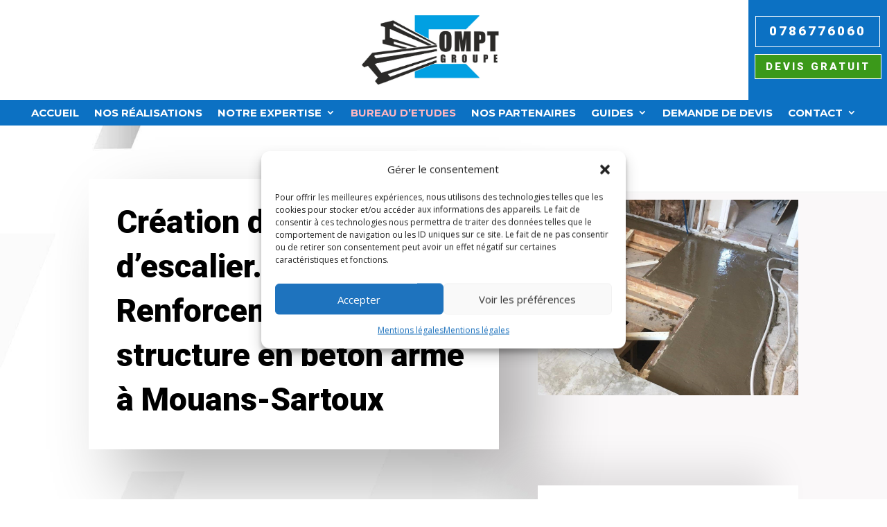

--- FILE ---
content_type: text/css
request_url: https://www.ouverture-murs-porteurs-tremies.com/wp-content/et-cache/6151/et-core-unified-tb-1773-tb-1735-tb-1775-deferred-6151.min.css?ver=1765016523
body_size: 1742
content:
.et_pb_post_content_0_tb_body p{line-height:1.9em}.et_pb_post_content_0_tb_body{font-size:16px;letter-spacing:1px;line-height:1.9em}.et_pb_post_content_0_tb_body.et_pb_post_content a{color:#FF434B!important}.et_pb_post_content_0_tb_body blockquote{border-color:#FF434B}.et_pb_post_content_0_tb_body h1{font-family:'Heebo',Helvetica,Arial,Lucida,sans-serif;font-weight:800;font-size:46px;color:#000000!important;line-height:1.4em}.et_pb_post_content_0_tb_body h2{font-family:'Heebo',Helvetica,Arial,Lucida,sans-serif;font-weight:800;font-size:38px;color:#000000!important;line-height:1.4em}.et_pb_post_content_0_tb_body h3,.et_pb_text_0_tb_body h2{font-family:'Heebo',Helvetica,Arial,Lucida,sans-serif;font-weight:800;font-size:30px;color:#000000!important;line-height:1.4em}.et_pb_post_content_0_tb_body h4{font-family:'Heebo',Helvetica,Arial,Lucida,sans-serif;font-weight:800;font-size:22px;color:#000000!important;line-height:1.4em}.et_pb_post_content_0_tb_body h5{font-family:'Heebo',Helvetica,Arial,Lucida,sans-serif;font-weight:800;font-size:18px;color:#000000!important;line-height:1.4em}.et_pb_post_content_0_tb_body h6,.et_pb_blurb_2_tb_body.et_pb_blurb .et_pb_module_header,.et_pb_blurb_2_tb_body.et_pb_blurb .et_pb_module_header a{font-family:'Heebo',Helvetica,Arial,Lucida,sans-serif;font-weight:800;font-size:16px;color:#000000!important;line-height:1.4em}.et_pb_section_2_tb_body.et_pb_section{padding-bottom:80px}.et_pb_row_4_tb_body{background-color:#ffffff;box-shadow:6px 16px 60px 0px rgba(0,0,0,0.12)}.et_pb_row_4_tb_body.et_pb_row{padding-top:48px!important;padding-right:30px!important;padding-bottom:48px!important;padding-left:30px!important;padding-top:48px;padding-right:30px;padding-bottom:48px;padding-left:30px}.et_pb_blurb_2_tb_body.et_pb_blurb p,.et_pb_blog_0_tb_body .et_pb_post p{line-height:1.8em}.et_pb_blurb_2_tb_body.et_pb_blurb,.et_pb_blog_0_tb_body .et_pb_post .post-content,.et_pb_blog_0_tb_body.et_pb_bg_layout_light .et_pb_post .post-content p,.et_pb_blog_0_tb_body.et_pb_bg_layout_dark .et_pb_post .post-content p{font-size:15px;line-height:1.8em}.et_pb_blurb_2_tb_body.et_pb_blurb .et_pb_blurb_description a,.et_pb_blog_0_tb_body .et_pb_post .post-content a,.et_pb_blog_0_tb_body.et_pb_bg_layout_light .et_pb_post .post-content a,.et_pb_blog_0_tb_body.et_pb_bg_layout_dark .et_pb_post .post-content a{color:rgba(0,0,0,0.5)!important}.et_pb_blurb_2_tb_body .et-pb-icon{color:#7EBEC5;font-family:ETmodules!important;font-weight:400!important}.et_pb_section_3_tb_body.et_pb_section{padding-top:54px}.et_pb_blog_0_tb_body .et_pb_post .entry-title a,.et_pb_blog_0_tb_body .not-found-title{font-family:'Heebo',Helvetica,Arial,Lucida,sans-serif!important;font-weight:800!important}.et_pb_blog_0_tb_body .et_pb_post .entry-title,.et_pb_blog_0_tb_body .not-found-title{font-size:16px!important;line-height:1.4em!important}.et_pb_blog_0_tb_body .et_pb_post .post-meta,.et_pb_blog_0_tb_body .et_pb_post .post-meta a,#left-area .et_pb_blog_0_tb_body .et_pb_post .post-meta,#left-area .et_pb_blog_0_tb_body .et_pb_post .post-meta a{font-family:'Roboto',Helvetica,Arial,Lucida,sans-serif;font-weight:700;color:rgba(0,0,0,0.5)!important}.et_pb_blog_0_tb_body .pagination a{font-family:'Roboto',Helvetica,Arial,Lucida,sans-serif;font-weight:700;color:#ff0066!important}.et_pb_blog_0_tb_body .et_pb_blog_grid .et_pb_post{border-width:0px}.et_pb_blog_0_tb_body article.et_pb_post{box-shadow:10px 25px 50px 0px rgba(0,0,0,0.1)}.et_pb_comments_0_tb_body h1.page_title,.et_pb_comments_0_tb_body h2.page_title,.et_pb_comments_0_tb_body h3.page_title,.et_pb_comments_0_tb_body h4.page_title,.et_pb_comments_0_tb_body h5.page_title,.et_pb_comments_0_tb_body h6.page_title{font-family:'Heebo',Helvetica,Arial,Lucida,sans-serif;font-weight:800;color:#000000!important;line-height:1.4em}.et_pb_comments_0_tb_body .comment-content p{font-family:'Roboto',Helvetica,Arial,Lucida,sans-serif;font-weight:500;line-height:1.2em}.et_pb_comments_0_tb_body #commentform textarea,.et_pb_comments_0_tb_body #commentform input[type='text'],.et_pb_comments_0_tb_body #commentform input[type='email'],.et_pb_comments_0_tb_body #commentform input[type='url'],.et_pb_comments_0_tb_body #commentform label{font-family:'Roboto',Helvetica,Arial,Lucida,sans-serif!important;font-size:16px!important;line-height:1.4em!important}body #page-container .et_pb_section .et_pb_comments_0_tb_body.et_pb_comments_module .et_pb_button{color:#ffffff!important;border-width:0px!important;border-radius:0px;letter-spacing:3px;font-size:15px;font-family:'Heebo',Helvetica,Arial,Lucida,sans-serif!important;font-weight:800!important;text-transform:uppercase!important;background-color:#ff4349;padding-top:13px!important;padding-right:30px!important;padding-bottom:13px!important;padding-left:30px!important}body #page-container .et_pb_section .et_pb_comments_0_tb_body.et_pb_comments_module .et_pb_button:hover:after{margin-left:.3em;left:auto;margin-left:.3em;opacity:1}body #page-container .et_pb_section .et_pb_comments_0_tb_body.et_pb_comments_module .et_pb_button:after{line-height:inherit;font-size:inherit!important;margin-left:-1em;left:auto;font-family:ETmodules!important;font-weight:400!important}.et_pb_comments_0_tb_body #commentform textarea,.et_pb_comments_0_tb_body #commentform input[type='text'],.et_pb_comments_0_tb_body #commentform input[type='email'],.et_pb_comments_0_tb_body #commentform input[type='url']{background-color:rgba(0,0,0,0.05);color:#000000;padding-top:20px;padding-right:20px;padding-bottom:20px;padding-left:20px}.et_pb_comments_0_tb_body #commentform textarea::-webkit-input-placeholder{color:#000000}.et_pb_comments_0_tb_body #commentform textarea::-moz-placeholder{color:#000000}.et_pb_comments_0_tb_body #commentform textarea:-ms-input-placeholder{color:#000000}.et_pb_comments_0_tb_body #commentform input::-webkit-input-placeholder{color:#000000}.et_pb_comments_0_tb_body #commentform input::-moz-placeholder{color:#000000}.et_pb_comments_0_tb_body #commentform input:-ms-input-placeholder{color:#000000}@media only screen and (max-width:980px){.et_pb_post_content_0_tb_body h1{font-size:36px}.et_pb_post_content_0_tb_body h2{font-size:30px}.et_pb_post_content_0_tb_body h3,.et_pb_text_0_tb_body h2,.et_pb_comments_0_tb_body h1.page_title,.et_pb_comments_0_tb_body h2.page_title,.et_pb_comments_0_tb_body h3.page_title,.et_pb_comments_0_tb_body h4.page_title,.et_pb_comments_0_tb_body h5.page_title,.et_pb_comments_0_tb_body h6.page_title{font-size:24px}.et_pb_post_content_0_tb_body h4{font-size:18px}.et_pb_post_content_0_tb_body h5{font-size:17px}.et_pb_post_content_0_tb_body h6,.et_pb_blurb_2_tb_body.et_pb_blurb .et_pb_module_header,.et_pb_blurb_2_tb_body.et_pb_blurb .et_pb_module_header a{font-size:15px}.et_pb_blog_0_tb_body .et_pb_post .entry-title,.et_pb_blog_0_tb_body .not-found-title{font-size:15px!important}.et_pb_comments_0_tb_body #commentform textarea,.et_pb_comments_0_tb_body #commentform input[type='text'],.et_pb_comments_0_tb_body #commentform input[type='email'],.et_pb_comments_0_tb_body #commentform input[type='url'],.et_pb_comments_0_tb_body #commentform label{font-size:14px!important}body #page-container .et_pb_section .et_pb_comments_0_tb_body.et_pb_comments_module .et_pb_button:after{line-height:inherit;font-size:inherit!important;margin-left:-1em;left:auto;display:inline-block;opacity:0;content:attr(data-icon);font-family:ETmodules!important;font-weight:400!important}body #page-container .et_pb_section .et_pb_comments_0_tb_body.et_pb_comments_module .et_pb_button:before{display:none}body #page-container .et_pb_section .et_pb_comments_0_tb_body.et_pb_comments_module .et_pb_button:hover:after{margin-left:.3em;left:auto;margin-left:.3em;opacity:1}}@media only screen and (max-width:767px){.et_pb_post_content_0_tb_body h1{font-size:26px}.et_pb_post_content_0_tb_body h2{font-size:22px}.et_pb_post_content_0_tb_body h3,.et_pb_text_0_tb_body h2,.et_pb_comments_0_tb_body h1.page_title,.et_pb_comments_0_tb_body h2.page_title,.et_pb_comments_0_tb_body h3.page_title,.et_pb_comments_0_tb_body h4.page_title,.et_pb_comments_0_tb_body h5.page_title,.et_pb_comments_0_tb_body h6.page_title{font-size:18px}.et_pb_post_content_0_tb_body h4{font-size:16px}.et_pb_post_content_0_tb_body h5{font-size:15px}.et_pb_post_content_0_tb_body h6,.et_pb_blurb_2_tb_body.et_pb_blurb .et_pb_module_header,.et_pb_blurb_2_tb_body.et_pb_blurb .et_pb_module_header a{font-size:14px}.et_pb_blog_0_tb_body .et_pb_post .entry-title,.et_pb_blog_0_tb_body .not-found-title{font-size:14px!important}body #page-container .et_pb_section .et_pb_comments_0_tb_body.et_pb_comments_module .et_pb_button:after{line-height:inherit;font-size:inherit!important;margin-left:-1em;left:auto;display:inline-block;opacity:0;content:attr(data-icon);font-family:ETmodules!important;font-weight:400!important}body #page-container .et_pb_section .et_pb_comments_0_tb_body.et_pb_comments_module .et_pb_button:before{display:none}body #page-container .et_pb_section .et_pb_comments_0_tb_body.et_pb_comments_module .et_pb_button:hover:after{margin-left:.3em;left:auto;margin-left:.3em;opacity:1}}.et_pb_section_0_tb_footer{filter:hue-rotate(218deg);backface-visibility:hidden;box-shadow:inset 0px 120px 0px 0px #ffffff;filter:hue-rotate(218deg);backface-visibility:hidden}html:not(.et_fb_edit_enabled) #et-fb-app .et_pb_section_0_tb_footer:hover{filter:hue-rotate(218deg);filter:hue-rotate(218deg)}.et_pb_section_0_tb_footer.et_pb_section{padding-bottom:0px;margin-top:80px}.et_pb_row_0_tb_footer{background-image:linear-gradient(180deg,#ce5229 0%,#c60101 100%);box-shadow:0px 80px 80px -40px rgba(255,99,148,0.69)}.et_pb_row_0_tb_footer.et_pb_row{padding-top:80px!important;padding-right:40px!important;padding-bottom:80px!important;padding-left:40px!important;margin-top:-120px!important;padding-top:80px;padding-right:40px;padding-bottom:80px;padding-left:40px}.et_pb_text_0_tb_footer h2{font-family:'Roboto',Helvetica,Arial,Lucida,sans-serif;font-weight:900;font-size:46px;line-height:1.4em}.et_pb_text_1_tb_footer.et_pb_text{color:#ffffff!important}.et_pb_text_1_tb_footer{font-size:17px}.et_pb_button_0_tb_footer_wrapper .et_pb_button_0_tb_footer,.et_pb_button_0_tb_footer_wrapper .et_pb_button_0_tb_footer:hover{padding-top:16px!important;padding-right:32px!important;padding-bottom:16px!important;padding-left:32px!important}body #page-container .et_pb_section .et_pb_button_0_tb_footer{color:#0c71c3!important;border-width:0px!important;border-radius:0px;letter-spacing:3px;font-size:15px;font-family:'Heebo',Helvetica,Arial,Lucida,sans-serif!important;font-weight:800!important;text-transform:uppercase!important;background-color:#ffffff}body #page-container .et_pb_section .et_pb_button_0_tb_footer:before,body #page-container .et_pb_section .et_pb_button_0_tb_footer:after{display:none!important}.et_pb_button_0_tb_footer,.et_pb_button_0_tb_footer:after{transition:all 300ms ease 0ms}.et_pb_row_1_tb_footer.et_pb_row{padding-bottom:4px!important;margin-top:30px!important;margin-right:auto!important;margin-left:auto!important;padding-bottom:4px}.et_pb_text_2_tb_footer ul li{line-height:0em;line-height:0em}.et_pb_text_3_tb_footer{line-height:1.8em;font-size:15px;line-height:1.8em;font-weight:400}.et_pb_text_3_tb_footer.et_pb_text a{color:#ff4349!important}.et_pb_text_3_tb_footer a{font-family:'Roboto',Helvetica,Arial,Lucida,sans-serif}.et_pb_text_3_tb_footer h4{font-family:'Roboto',Helvetica,Arial,Lucida,sans-serif;font-size:16px;line-height:1.4em}.et_pb_row_2_tb_footer.et_pb_row{padding-top:26px!important;padding-bottom:0px!important;padding-top:26px;padding-bottom:0px}.et_pb_social_media_follow_network_0_tb_footer a.icon{background-color:#b25745!important}.et_pb_social_media_follow_network_1_tb_footer a.icon{background-color:#009345!important}.et_pb_social_media_follow_network_2_tb_footer a.icon{background-color:#c8042b!important}.et_pb_social_media_follow_network_3_tb_footer a.icon{background-color:#ea2c59!important}@media only screen and (max-width:980px){.et_pb_section_0_tb_footer.et_pb_section{margin-top:0px}.et_pb_row_0_tb_footer.et_pb_row{padding-top:40px!important;padding-right:30px!important;padding-bottom:40px!important;padding-left:30px!important;margin-top:0px!important;padding-top:40px!important;padding-right:30px!important;padding-bottom:40px!important;padding-left:30px!important}.et_pb_text_0_tb_footer h2{font-size:36px}}@media only screen and (max-width:767px){.et_pb_row_0_tb_footer.et_pb_row{padding-top:30px!important;padding-right:20px!important;padding-bottom:30px!important;padding-left:20px!important;padding-top:30px!important;padding-right:20px!important;padding-bottom:30px!important;padding-left:20px!important}.et_pb_text_0_tb_footer h2{font-size:26px}}